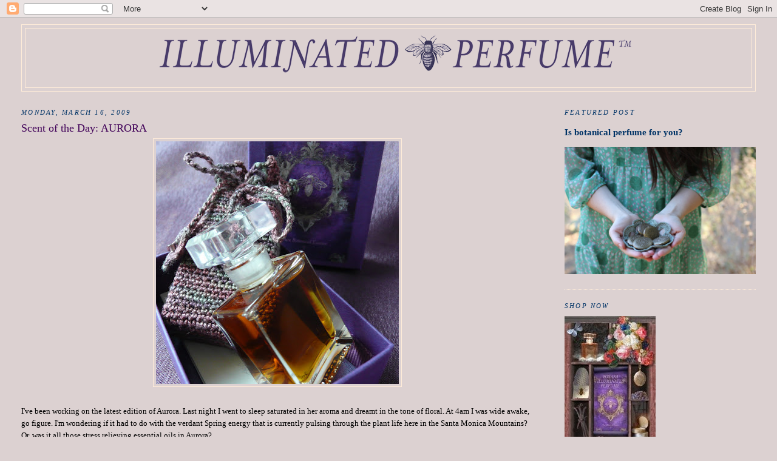

--- FILE ---
content_type: text/html; charset=UTF-8
request_url: https://journal.illuminatedperfume.com/2009/03/scent-of-day-aurora.html
body_size: 10188
content:
<!DOCTYPE html>
<html dir='ltr'>
<head>
<link href='https://www.blogger.com/static/v1/widgets/2944754296-widget_css_bundle.css' rel='stylesheet' type='text/css'/>
<meta content='text/html; charset=UTF-8' http-equiv='Content-Type'/>
<meta content='blogger' name='generator'/>
<link href='https://journal.illuminatedperfume.com/favicon.ico' rel='icon' type='image/x-icon'/>
<link href='https://journal.illuminatedperfume.com/2009/03/scent-of-day-aurora.html' rel='canonical'/>
<link rel="alternate" type="application/atom+xml" title="Illuminated Perfume - Atom" href="https://journal.illuminatedperfume.com/feeds/posts/default" />
<link rel="alternate" type="application/rss+xml" title="Illuminated Perfume - RSS" href="https://journal.illuminatedperfume.com/feeds/posts/default?alt=rss" />
<link rel="service.post" type="application/atom+xml" title="Illuminated Perfume - Atom" href="https://www.blogger.com/feeds/220599765887146751/posts/default" />

<link rel="alternate" type="application/atom+xml" title="Illuminated Perfume - Atom" href="https://journal.illuminatedperfume.com/feeds/4402979071918270731/comments/default" />
<!--Can't find substitution for tag [blog.ieCssRetrofitLinks]-->
<link href='https://blogger.googleusercontent.com/img/b/R29vZ2xl/AVvXsEhoCYZKiiP45_zWdZi57HWkaiTpAFh107nzvIkWL45R7S_OyjTIBc_UEh5lKlNB1QCZtepDKjCN8p8ZQf_HSMnrvvXi5ic72gm6T-zy5A3vlUpnQjPQGOmWgirjnXD41I_9hc5mgbPeTqqN/s400/AuroraPerfumeSQ1.jpg' rel='image_src'/>
<meta content='https://journal.illuminatedperfume.com/2009/03/scent-of-day-aurora.html' property='og:url'/>
<meta content='Scent of the Day: AURORA' property='og:title'/>
<meta content='I&#39;ve been working on the latest edition of Aurora. Last night I went to sleep saturated in her aroma and dreamt in the tone of floral. At 4a...' property='og:description'/>
<meta content='https://blogger.googleusercontent.com/img/b/R29vZ2xl/AVvXsEhoCYZKiiP45_zWdZi57HWkaiTpAFh107nzvIkWL45R7S_OyjTIBc_UEh5lKlNB1QCZtepDKjCN8p8ZQf_HSMnrvvXi5ic72gm6T-zy5A3vlUpnQjPQGOmWgirjnXD41I_9hc5mgbPeTqqN/w1200-h630-p-k-no-nu/AuroraPerfumeSQ1.jpg' property='og:image'/>
<title>Illuminated Perfume: Scent of the Day: AURORA</title>
<style id='page-skin-1' type='text/css'><!--
/*
-----------------------------------------------
Blogger Template Style
Name:     Minima Stretch
Date:     26 Feb 2004
----------------------------------------------- */
/* Use this with templates/template-twocol.html */
body {
background:#dcd1d1;
margin:0;
color:#000000;
font:x-small Georgia Serif;
font-size/* */:/**/small;
font-size: /**/small;
text-align: center;
}
a:link {
color:#003366;
text-decoration:none;
}
a:visited {
color:#400058;
text-decoration:none;
}
a:hover {
color:#400058;
text-decoration:underline;
}
a img {
border-width:0;
}
/* Header
-----------------------------------------------
*/
#header-wrapper {
margin:0 2% 10px;
border:1px solid #ffecd9;
}
#header {
margin: 5px;
border: 1px solid #ffecd9;
text-align: center;
color:#341473;
}
#header-inner {
background-position: center;
margin-left: auto;
margin-right: auto;
}
#header h1 {
margin:5px 5px 0;
padding:15px 20px .25em;
line-height:1.2em;
text-transform:uppercase;
letter-spacing:.2em;
font: normal normal 200% Georgia, Serif;
}
#header a {
color:#341473;
text-decoration:none;
}
#header a:hover {
color:#341473;
}
#header .description {
margin:0 5px 5px;
padding:0 20px 15px;
text-transform:uppercase;
letter-spacing:.2em;
line-height: 1.4em;
font: italic normal 78% Georgia, Times, serif;
color: #341473;
}
#header img {
margin-left: auto;
margin-right: auto;
}
/* Outer-Wrapper
----------------------------------------------- */
#outer-wrapper {
margin:0;
padding:10px;
text-align:left;
font: normal normal 100% Georgia, Times, serif;
}
#main-wrapper {
margin-left: 2%;
width: 67%;
float: left;
display: inline;       /* fix for doubling margin in IE */
word-wrap: break-word; /* fix for long text breaking sidebar float in IE */
overflow: hidden;      /* fix for long non-text content breaking IE sidebar float */
}
#sidebar-wrapper {
margin-right: 2%;
width: 25%;
float: right;
display: inline;       /* fix for doubling margin in IE */
word-wrap: break-word; /* fix for long text breaking sidebar float in IE */
overflow: hidden;      /* fix for long non-text content breaking IE sidebar float */
}
/* Headings
----------------------------------------------- */
h2 {
margin:1.5em 0 .75em;
font:italic normal 86% Georgia, Times, serif;
line-height: 1.4em;
text-transform:uppercase;
letter-spacing:.2em;
color:#003366;
}
/* Posts
-----------------------------------------------
*/
h2.date-header {
margin:1.5em 0 .5em;
}
.post {
margin:.5em 0 1.5em;
border-bottom:1px dotted #ffecd9;
padding-bottom:1.5em;
}
.post h3 {
margin:.25em 0 0;
padding:0 0 4px;
font-size:140%;
font-weight:normal;
line-height:1.4em;
color:#400058;
}
.post h3 a, .post h3 a:visited, .post h3 strong {
display:block;
text-decoration:none;
color:#400058;
font-weight:normal;
}
.post h3 strong, .post h3 a:hover {
color:#000000;
}
.post-body {
margin:0 0 .75em;
line-height:1.6em;
}
.post-body blockquote {
line-height:1.3em;
}
.post-footer {
margin: .75em 0;
color:#003366;
text-transform:uppercase;
letter-spacing:.1em;
font: normal normal 78% Georgia, Times, serif;
line-height: 1.4em;
}
.comment-link {
margin-left:.6em;
}
.post img, table.tr-caption-container {
padding:4px;
border:1px solid #ffecd9;
}
.tr-caption-container img {
border: none;
padding: 0;
}
.post blockquote {
margin:1em 20px;
}
.post blockquote p {
margin:.75em 0;
}
/* Comments
----------------------------------------------- */
#comments h4 {
margin:1em 0;
font-weight: bold;
line-height: 1.4em;
text-transform:uppercase;
letter-spacing:.2em;
color: #003366;
}
#comments-block {
margin:1em 0 1.5em;
line-height:1.6em;
}
#comments-block .comment-author {
margin:.5em 0;
}
#comments-block .comment-body {
margin:.25em 0 0;
}
#comments-block .comment-footer {
margin:-.25em 0 2em;
line-height: 1.4em;
text-transform:uppercase;
letter-spacing:.1em;
}
#comments-block .comment-body p {
margin:0 0 .75em;
}
.deleted-comment {
font-style:italic;
color:gray;
}
.feed-links {
clear: both;
line-height: 2.5em;
}
#blog-pager-newer-link {
float: left;
}
#blog-pager-older-link {
float: right;
}
#blog-pager {
text-align: center;
}
/* Sidebar Content
----------------------------------------------- */
.sidebar {
color: #215670;
line-height: 1.5em;
}
.sidebar ul {
list-style:none;
margin:0 0 0;
padding:0 0 0;
}
.sidebar li {
margin:0;
padding-top:0;
padding-right:0;
padding-bottom:.25em;
padding-left:15px;
text-indent:-15px;
line-height:1.5em;
}
.sidebar .widget, .main .widget {
border-bottom:1px dotted #ffecd9;
margin:0 0 1.5em;
padding:0 0 1.5em;
}
.main .Blog {
border-bottom-width: 0;
}
/* Profile
----------------------------------------------- */
.profile-img {
float: left;
margin-top: 0;
margin-right: 5px;
margin-bottom: 5px;
margin-left: 0;
padding: 4px;
border: 1px solid #ffecd9;
}
.profile-data {
margin:0;
text-transform:uppercase;
letter-spacing:.1em;
font: normal normal 78% Georgia, Times, serif;
color: #003366;
font-weight: bold;
line-height: 1.6em;
}
.profile-datablock {
margin:.5em 0 .5em;
}
.profile-textblock {
margin: 0.5em 0;
line-height: 1.6em;
}
.profile-link {
font: normal normal 78% Georgia, Times, serif;
text-transform: uppercase;
letter-spacing: .1em;
}
/* Footer
----------------------------------------------- */
#footer {
width:660px;
clear:both;
margin:0 auto;
padding-top:15px;
line-height: 1.6em;
text-transform:uppercase;
letter-spacing:.1em;
text-align: center;
}

--></style>
<link href='https://www.blogger.com/dyn-css/authorization.css?targetBlogID=220599765887146751&amp;zx=56f2b8e9-9bcc-46ff-8f5b-148b27efc411' media='none' onload='if(media!=&#39;all&#39;)media=&#39;all&#39;' rel='stylesheet'/><noscript><link href='https://www.blogger.com/dyn-css/authorization.css?targetBlogID=220599765887146751&amp;zx=56f2b8e9-9bcc-46ff-8f5b-148b27efc411' rel='stylesheet'/></noscript>
<meta name='google-adsense-platform-account' content='ca-host-pub-1556223355139109'/>
<meta name='google-adsense-platform-domain' content='blogspot.com'/>

</head>
<body>
<div class='navbar section' id='navbar'><div class='widget Navbar' data-version='1' id='Navbar1'><script type="text/javascript">
    function setAttributeOnload(object, attribute, val) {
      if(window.addEventListener) {
        window.addEventListener('load',
          function(){ object[attribute] = val; }, false);
      } else {
        window.attachEvent('onload', function(){ object[attribute] = val; });
      }
    }
  </script>
<div id="navbar-iframe-container"></div>
<script type="text/javascript" src="https://apis.google.com/js/platform.js"></script>
<script type="text/javascript">
      gapi.load("gapi.iframes:gapi.iframes.style.bubble", function() {
        if (gapi.iframes && gapi.iframes.getContext) {
          gapi.iframes.getContext().openChild({
              url: 'https://www.blogger.com/navbar/220599765887146751?po\x3d4402979071918270731\x26origin\x3dhttps://journal.illuminatedperfume.com',
              where: document.getElementById("navbar-iframe-container"),
              id: "navbar-iframe"
          });
        }
      });
    </script><script type="text/javascript">
(function() {
var script = document.createElement('script');
script.type = 'text/javascript';
script.src = '//pagead2.googlesyndication.com/pagead/js/google_top_exp.js';
var head = document.getElementsByTagName('head')[0];
if (head) {
head.appendChild(script);
}})();
</script>
</div></div>
<div id='outer-wrapper'><div id='wrap2'>
<!-- skip links for text browsers -->
<span id='skiplinks' style='display:none;'>
<a href='#main'>skip to main </a> |
      <a href='#sidebar'>skip to sidebar</a>
</span>
<div id='header-wrapper'>
<div class='header section' id='header'><div class='widget Header' data-version='1' id='Header1'>
<div id='header-inner'>
<a href='https://journal.illuminatedperfume.com/' style='display: block'>
<img alt='Illuminated Perfume' height='97px; ' id='Header1_headerimg' src='https://blogger.googleusercontent.com/img/b/R29vZ2xl/AVvXsEhvWkpSF80WQW0mVvrrqBg6xW-b0sbkC2zVFYk-0i_gLwgxCR6niRJCCi6W0GTXb_tl092-ibvcH_g-F9rrUfjU_Bg7-j0hFDCIQ_pqMlMhjqwizFfmLPaRgsv5qdDN-xGbn66v3lPGPEqP/s1600/IP_Horz_800.png' style='display: block' width='800px; '/>
</a>
</div>
</div></div>
</div>
<div id='content-wrapper'>
<div id='crosscol-wrapper' style='text-align:center'>
<div class='crosscol no-items section' id='crosscol'></div>
</div>
<div id='main-wrapper'>
<div class='main section' id='main'><div class='widget Blog' data-version='1' id='Blog1'>
<div class='blog-posts hfeed'>

          <div class="date-outer">
        
<h2 class='date-header'><span>Monday, March 16, 2009</span></h2>

          <div class="date-posts">
        
<div class='post-outer'>
<div class='post hentry uncustomized-post-template' itemprop='blogPost' itemscope='itemscope' itemtype='http://schema.org/BlogPosting'>
<meta content='https://blogger.googleusercontent.com/img/b/R29vZ2xl/AVvXsEhoCYZKiiP45_zWdZi57HWkaiTpAFh107nzvIkWL45R7S_OyjTIBc_UEh5lKlNB1QCZtepDKjCN8p8ZQf_HSMnrvvXi5ic72gm6T-zy5A3vlUpnQjPQGOmWgirjnXD41I_9hc5mgbPeTqqN/s400/AuroraPerfumeSQ1.jpg' itemprop='image_url'/>
<meta content='220599765887146751' itemprop='blogId'/>
<meta content='4402979071918270731' itemprop='postId'/>
<a name='4402979071918270731'></a>
<h3 class='post-title entry-title' itemprop='name'>
Scent of the Day: AURORA
</h3>
<div class='post-header'>
<div class='post-header-line-1'></div>
</div>
<div class='post-body entry-content' id='post-body-4402979071918270731' itemprop='description articleBody'>
<a href="https://blogger.googleusercontent.com/img/b/R29vZ2xl/AVvXsEhoCYZKiiP45_zWdZi57HWkaiTpAFh107nzvIkWL45R7S_OyjTIBc_UEh5lKlNB1QCZtepDKjCN8p8ZQf_HSMnrvvXi5ic72gm6T-zy5A3vlUpnQjPQGOmWgirjnXD41I_9hc5mgbPeTqqN/s1600-h/AuroraPerfumeSQ1.jpg" onblur="try {parent.deselectBloggerImageGracefully();} catch(e) {}"><img alt="" border="0" id="BLOGGER_PHOTO_ID_5313808326714661058" src="https://blogger.googleusercontent.com/img/b/R29vZ2xl/AVvXsEhoCYZKiiP45_zWdZi57HWkaiTpAFh107nzvIkWL45R7S_OyjTIBc_UEh5lKlNB1QCZtepDKjCN8p8ZQf_HSMnrvvXi5ic72gm6T-zy5A3vlUpnQjPQGOmWgirjnXD41I_9hc5mgbPeTqqN/s400/AuroraPerfumeSQ1.jpg" style="margin: 0px auto 10px; display: block; text-align: center; cursor: pointer; width: 400px; height: 400px;" /></a><br />I've been working on the latest edition of Aurora. Last night I went to sleep saturated in her aroma and dreamt in the tone of floral. At 4am I was wide awake, go figure. I'm wondering if it had to do with the verdant Spring energy that is currently pulsing through the plant life here in the Santa Monica Mountains? Or, was it all those stress relieving essential oils in Aurora?<br /><br />Today's agenda is full and includes, but, not limited to:<br /><ul><li>A blog post about Coraline</li><li>Bottling, filling orders and a trip to the Post Office</li><li>Working on a few articles</li><li>Working on <a href="http://journal.illuminatedperfume.com/2008/12/watch-for-greenwitch.html">GreenWitch</a>, the <a href="http://journal.illuminatedperfume.com/search?q=Tales+of+Two+Cities">Buenos Aires inspired perfume</a> and the liquid of <a href="http://journal.illuminatedperfume.com/2009/01/cimbalom.html">Cimbalom</a></li></ul>Wishing you all a very verdant day!<br /><br />Read more about <a href="http://journal.illuminatedperfume.com/2009/01/aurora.html">Aurora at this link.</a>
<div style='clear: both;'></div>
</div>
<div class='post-footer'>
<div class='post-footer-line post-footer-line-1'>
<span class='post-author vcard'>
Posted by
<span class='fn' itemprop='author' itemscope='itemscope' itemtype='http://schema.org/Person'>
<meta content='https://www.blogger.com/profile/11774665887359640600' itemprop='url'/>
<a class='g-profile' href='https://www.blogger.com/profile/11774665887359640600' rel='author' title='author profile'>
<span itemprop='name'>Illuminated Perfume</span>
</a>
</span>
</span>
<span class='post-timestamp'>
at
<meta content='https://journal.illuminatedperfume.com/2009/03/scent-of-day-aurora.html' itemprop='url'/>
<a class='timestamp-link' href='https://journal.illuminatedperfume.com/2009/03/scent-of-day-aurora.html' rel='bookmark' title='permanent link'><abbr class='published' itemprop='datePublished' title='2009-03-16T07:53:00-07:00'>7:53&#8239;AM</abbr></a>
</span>
<span class='post-comment-link'>
</span>
<span class='post-icons'>
<span class='item-action'>
<a href='https://www.blogger.com/email-post/220599765887146751/4402979071918270731' title='Email Post'>
<img alt='' class='icon-action' height='13' src='https://resources.blogblog.com/img/icon18_email.gif' width='18'/>
</a>
</span>
<span class='item-control blog-admin pid-149329827'>
<a href='https://www.blogger.com/post-edit.g?blogID=220599765887146751&postID=4402979071918270731&from=pencil' title='Edit Post'>
<img alt='' class='icon-action' height='18' src='https://resources.blogblog.com/img/icon18_edit_allbkg.gif' width='18'/>
</a>
</span>
</span>
<div class='post-share-buttons goog-inline-block'>
</div>
</div>
<div class='post-footer-line post-footer-line-2'>
<span class='post-labels'>
Labels:
<a href='https://journal.illuminatedperfume.com/search/label/Aurora' rel='tag'>Aurora</a>,
<a href='https://journal.illuminatedperfume.com/search/label/Scent%20of%20the%20Day' rel='tag'>Scent of the Day</a>
</span>
</div>
<div class='post-footer-line post-footer-line-3'>
<span class='post-location'>
</span>
</div>
</div>
</div>
<div class='comments' id='comments'>
<a name='comments'></a>
<h4>2 comments:</h4>
<div id='Blog1_comments-block-wrapper'>
<dl class='avatar-comment-indent' id='comments-block'>
<dt class='comment-author ' id='c435334349519595131'>
<a name='c435334349519595131'></a>
<div class="avatar-image-container avatar-stock"><span dir="ltr"><img src="//resources.blogblog.com/img/blank.gif" width="35" height="35" alt="" title="Anonymous">

</span></div>
Anonymous
said...
</dt>
<dd class='comment-body' id='Blog1_cmt-435334349519595131'>
<p>
Sound beautiful, plus the picture is gorgeous!!
</p>
</dd>
<dd class='comment-footer'>
<span class='comment-timestamp'>
<a href='https://journal.illuminatedperfume.com/2009/03/scent-of-day-aurora.html?showComment=1237237200000#c435334349519595131' title='comment permalink'>
March 16, 2009 at 2:00&#8239;PM
</a>
<span class='item-control blog-admin pid-1864431790'>
<a class='comment-delete' href='https://www.blogger.com/comment/delete/220599765887146751/435334349519595131' title='Delete Comment'>
<img src='https://resources.blogblog.com/img/icon_delete13.gif'/>
</a>
</span>
</span>
</dd>
<dt class='comment-author blog-author' id='c7951945933240237215'>
<a name='c7951945933240237215'></a>
<div class="avatar-image-container avatar-stock"><span dir="ltr"><a href="https://www.blogger.com/profile/11774665887359640600" target="" rel="nofollow" onclick="" class="avatar-hovercard" id="av-7951945933240237215-11774665887359640600"><img src="//www.blogger.com/img/blogger_logo_round_35.png" width="35" height="35" alt="" title="Illuminated Perfume">

</a></span></div>
<a href='https://www.blogger.com/profile/11774665887359640600' rel='nofollow'>Illuminated Perfume</a>
said...
</dt>
<dd class='comment-body' id='Blog1_cmt-7951945933240237215'>
<p>
Thank you PixieSoap...and welcome to my blog.
</p>
</dd>
<dd class='comment-footer'>
<span class='comment-timestamp'>
<a href='https://journal.illuminatedperfume.com/2009/03/scent-of-day-aurora.html?showComment=1237237920000#c7951945933240237215' title='comment permalink'>
March 16, 2009 at 2:12&#8239;PM
</a>
<span class='item-control blog-admin pid-149329827'>
<a class='comment-delete' href='https://www.blogger.com/comment/delete/220599765887146751/7951945933240237215' title='Delete Comment'>
<img src='https://resources.blogblog.com/img/icon_delete13.gif'/>
</a>
</span>
</span>
</dd>
</dl>
</div>
<p class='comment-footer'>
<a href='https://www.blogger.com/comment/fullpage/post/220599765887146751/4402979071918270731' onclick='javascript:window.open(this.href, "bloggerPopup", "toolbar=0,location=0,statusbar=1,menubar=0,scrollbars=yes,width=640,height=500"); return false;'>Post a Comment</a>
</p>
</div>
</div>

        </div></div>
      
</div>
<div class='blog-pager' id='blog-pager'>
<span id='blog-pager-newer-link'>
<a class='blog-pager-newer-link' href='https://journal.illuminatedperfume.com/2009/03/koumpouno-phobia.html' id='Blog1_blog-pager-newer-link' title='Newer Post'>Newer Post</a>
</span>
<span id='blog-pager-older-link'>
<a class='blog-pager-older-link' href='https://journal.illuminatedperfume.com/2009/03/scent-of-day-mars.html' id='Blog1_blog-pager-older-link' title='Older Post'>Older Post</a>
</span>
<a class='home-link' href='https://journal.illuminatedperfume.com/'>Home</a>
</div>
<div class='clear'></div>
<div class='post-feeds'>
<div class='feed-links'>
Subscribe to:
<a class='feed-link' href='https://journal.illuminatedperfume.com/feeds/4402979071918270731/comments/default' target='_blank' type='application/atom+xml'>Post Comments (Atom)</a>
</div>
</div>
</div></div>
</div>
<div id='sidebar-wrapper'>
<div class='sidebar section' id='sidebar'><div class='widget FeaturedPost' data-version='1' id='FeaturedPost1'>
<h2 class='title'>Featured Post</h2>
<div class='post-summary'>
<h3><a href='https://journal.illuminatedperfume.com/2013/09/is-botanical-perfume-for-you.html'>Is botanical perfume for you?</a></h3>
<img class='image' src='https://blogger.googleusercontent.com/img/b/R29vZ2xl/AVvXsEhUnQ6W2EFmPQD4mFcbl4noOSIOjrCSpax7eqG3NHQEN2D2NbrBVI1-rhcEhbeCt1pTyx6S3EqOmOd0uyou2z0b2q1JK2f3QogUwHNt2UKMYkyuPLyCtrZlnds2s-kigXg5I6irYoJ_b_o/s640/il_fullxfull.412390950_ij6c.jpg'/>
</div>
<style type='text/css'>
    .image {
      width: 100%;
    }
  </style>
<div class='clear'></div>
</div><div class='widget Image' data-version='1' id='Image36'>
<h2>SHOP NOW</h2>
<div class='widget-content'>
<a href='http://illuminatedperfume.com/'>
<img alt='SHOP NOW' height='376' id='Image36_img' src='https://blogger.googleusercontent.com/img/b/R29vZ2xl/AVvXsEi_X5LR-aP-LYbBEEes1f1avQVO9ZU-77BnMUfQlP0Lp-48MihGtWrXO1yWFIDVeQIEYLms04Xi27RenPQ3ynkA9jhjKambfFRiYLq21h_d72zvveBEFhuBGoyRLQwHzDdXGHHejqO1PE8/s1600/Rox_bannerfsmall_t.jpg' width='150'/>
</a>
<br/>
</div>
<div class='clear'></div>
</div><div class='widget Image' data-version='1' id='Image34'>
<h2>The Who, What, Where</h2>
<div class='widget-content'>
<a href='https://www.youtube.com/watch?v=XSbsf0fZCBs'>
<img alt='The Who, What, Where' height='195' id='Image34_img' src='https://blogger.googleusercontent.com/img/b/R29vZ2xl/AVvXsEht19KIo32LSWPHi4IRpCD8lU7p8PiOCVDFkwit0w7-NSude_WqEhiJysGixVh67iU74hfQwJOoENJQM4fUUEzaSz1PTs7bLQfL03EMBWYg3c3v3ZvRDe6-q1M0wVx7NOVjUpGnUxRb3vc/s195/IMG5588-XL.jpg' width='130'/>
</a>
<br/>
<span class='caption'>of Illuminated Perfume</span>
</div>
<div class='clear'></div>
</div><div class='widget BlogArchive' data-version='1' id='BlogArchive1'>
<h2>Blog Archive</h2>
<div class='widget-content'>
<div id='ArchiveList'>
<div id='BlogArchive1_ArchiveList'>
<select id='BlogArchive1_ArchiveMenu'>
<option value=''>Blog Archive</option>
<option value='https://journal.illuminatedperfume.com/2022/08/'>August 2022 (1)</option>
<option value='https://journal.illuminatedperfume.com/2022/06/'>June 2022 (1)</option>
<option value='https://journal.illuminatedperfume.com/2022/05/'>May 2022 (2)</option>
<option value='https://journal.illuminatedperfume.com/2022/04/'>April 2022 (1)</option>
<option value='https://journal.illuminatedperfume.com/2022/03/'>March 2022 (1)</option>
<option value='https://journal.illuminatedperfume.com/2022/02/'>February 2022 (1)</option>
<option value='https://journal.illuminatedperfume.com/2022/01/'>January 2022 (2)</option>
<option value='https://journal.illuminatedperfume.com/2021/11/'>November 2021 (1)</option>
<option value='https://journal.illuminatedperfume.com/2021/10/'>October 2021 (1)</option>
<option value='https://journal.illuminatedperfume.com/2021/09/'>September 2021 (1)</option>
<option value='https://journal.illuminatedperfume.com/2021/05/'>May 2021 (1)</option>
<option value='https://journal.illuminatedperfume.com/2021/01/'>January 2021 (2)</option>
<option value='https://journal.illuminatedperfume.com/2020/10/'>October 2020 (3)</option>
<option value='https://journal.illuminatedperfume.com/2020/08/'>August 2020 (3)</option>
<option value='https://journal.illuminatedperfume.com/2020/07/'>July 2020 (2)</option>
<option value='https://journal.illuminatedperfume.com/2020/06/'>June 2020 (3)</option>
<option value='https://journal.illuminatedperfume.com/2020/05/'>May 2020 (3)</option>
<option value='https://journal.illuminatedperfume.com/2020/04/'>April 2020 (8)</option>
<option value='https://journal.illuminatedperfume.com/2020/03/'>March 2020 (3)</option>
<option value='https://journal.illuminatedperfume.com/2020/02/'>February 2020 (1)</option>
<option value='https://journal.illuminatedperfume.com/2020/01/'>January 2020 (1)</option>
<option value='https://journal.illuminatedperfume.com/2019/12/'>December 2019 (6)</option>
<option value='https://journal.illuminatedperfume.com/2019/11/'>November 2019 (3)</option>
<option value='https://journal.illuminatedperfume.com/2019/10/'>October 2019 (4)</option>
<option value='https://journal.illuminatedperfume.com/2019/09/'>September 2019 (6)</option>
<option value='https://journal.illuminatedperfume.com/2019/08/'>August 2019 (3)</option>
<option value='https://journal.illuminatedperfume.com/2019/07/'>July 2019 (2)</option>
<option value='https://journal.illuminatedperfume.com/2019/06/'>June 2019 (3)</option>
<option value='https://journal.illuminatedperfume.com/2019/05/'>May 2019 (2)</option>
<option value='https://journal.illuminatedperfume.com/2019/04/'>April 2019 (3)</option>
<option value='https://journal.illuminatedperfume.com/2019/03/'>March 2019 (1)</option>
<option value='https://journal.illuminatedperfume.com/2019/02/'>February 2019 (1)</option>
<option value='https://journal.illuminatedperfume.com/2019/01/'>January 2019 (1)</option>
<option value='https://journal.illuminatedperfume.com/2018/12/'>December 2018 (2)</option>
<option value='https://journal.illuminatedperfume.com/2018/11/'>November 2018 (1)</option>
<option value='https://journal.illuminatedperfume.com/2018/10/'>October 2018 (6)</option>
<option value='https://journal.illuminatedperfume.com/2018/09/'>September 2018 (3)</option>
<option value='https://journal.illuminatedperfume.com/2018/08/'>August 2018 (1)</option>
<option value='https://journal.illuminatedperfume.com/2018/07/'>July 2018 (2)</option>
<option value='https://journal.illuminatedperfume.com/2018/06/'>June 2018 (1)</option>
<option value='https://journal.illuminatedperfume.com/2018/05/'>May 2018 (2)</option>
<option value='https://journal.illuminatedperfume.com/2018/04/'>April 2018 (2)</option>
<option value='https://journal.illuminatedperfume.com/2018/03/'>March 2018 (5)</option>
<option value='https://journal.illuminatedperfume.com/2018/02/'>February 2018 (3)</option>
<option value='https://journal.illuminatedperfume.com/2018/01/'>January 2018 (2)</option>
<option value='https://journal.illuminatedperfume.com/2017/12/'>December 2017 (2)</option>
<option value='https://journal.illuminatedperfume.com/2017/11/'>November 2017 (5)</option>
<option value='https://journal.illuminatedperfume.com/2017/10/'>October 2017 (5)</option>
<option value='https://journal.illuminatedperfume.com/2017/09/'>September 2017 (2)</option>
<option value='https://journal.illuminatedperfume.com/2017/07/'>July 2017 (3)</option>
<option value='https://journal.illuminatedperfume.com/2017/06/'>June 2017 (1)</option>
<option value='https://journal.illuminatedperfume.com/2017/05/'>May 2017 (3)</option>
<option value='https://journal.illuminatedperfume.com/2017/04/'>April 2017 (6)</option>
<option value='https://journal.illuminatedperfume.com/2017/03/'>March 2017 (8)</option>
<option value='https://journal.illuminatedperfume.com/2017/02/'>February 2017 (10)</option>
<option value='https://journal.illuminatedperfume.com/2017/01/'>January 2017 (1)</option>
<option value='https://journal.illuminatedperfume.com/2016/12/'>December 2016 (7)</option>
<option value='https://journal.illuminatedperfume.com/2016/11/'>November 2016 (7)</option>
<option value='https://journal.illuminatedperfume.com/2016/10/'>October 2016 (2)</option>
<option value='https://journal.illuminatedperfume.com/2016/09/'>September 2016 (6)</option>
<option value='https://journal.illuminatedperfume.com/2016/08/'>August 2016 (2)</option>
<option value='https://journal.illuminatedperfume.com/2016/07/'>July 2016 (2)</option>
<option value='https://journal.illuminatedperfume.com/2016/06/'>June 2016 (7)</option>
<option value='https://journal.illuminatedperfume.com/2016/05/'>May 2016 (2)</option>
<option value='https://journal.illuminatedperfume.com/2016/04/'>April 2016 (2)</option>
<option value='https://journal.illuminatedperfume.com/2016/03/'>March 2016 (3)</option>
<option value='https://journal.illuminatedperfume.com/2016/02/'>February 2016 (2)</option>
<option value='https://journal.illuminatedperfume.com/2016/01/'>January 2016 (11)</option>
<option value='https://journal.illuminatedperfume.com/2015/12/'>December 2015 (5)</option>
<option value='https://journal.illuminatedperfume.com/2015/11/'>November 2015 (12)</option>
<option value='https://journal.illuminatedperfume.com/2015/10/'>October 2015 (4)</option>
<option value='https://journal.illuminatedperfume.com/2015/09/'>September 2015 (8)</option>
<option value='https://journal.illuminatedperfume.com/2015/08/'>August 2015 (6)</option>
<option value='https://journal.illuminatedperfume.com/2015/07/'>July 2015 (7)</option>
<option value='https://journal.illuminatedperfume.com/2015/06/'>June 2015 (9)</option>
<option value='https://journal.illuminatedperfume.com/2015/05/'>May 2015 (8)</option>
<option value='https://journal.illuminatedperfume.com/2015/04/'>April 2015 (7)</option>
<option value='https://journal.illuminatedperfume.com/2015/03/'>March 2015 (13)</option>
<option value='https://journal.illuminatedperfume.com/2015/02/'>February 2015 (7)</option>
<option value='https://journal.illuminatedperfume.com/2015/01/'>January 2015 (7)</option>
<option value='https://journal.illuminatedperfume.com/2014/12/'>December 2014 (5)</option>
<option value='https://journal.illuminatedperfume.com/2014/11/'>November 2014 (3)</option>
<option value='https://journal.illuminatedperfume.com/2014/10/'>October 2014 (8)</option>
<option value='https://journal.illuminatedperfume.com/2014/09/'>September 2014 (9)</option>
<option value='https://journal.illuminatedperfume.com/2014/08/'>August 2014 (9)</option>
<option value='https://journal.illuminatedperfume.com/2014/07/'>July 2014 (5)</option>
<option value='https://journal.illuminatedperfume.com/2014/06/'>June 2014 (9)</option>
<option value='https://journal.illuminatedperfume.com/2014/05/'>May 2014 (7)</option>
<option value='https://journal.illuminatedperfume.com/2014/04/'>April 2014 (13)</option>
<option value='https://journal.illuminatedperfume.com/2014/03/'>March 2014 (13)</option>
<option value='https://journal.illuminatedperfume.com/2014/02/'>February 2014 (13)</option>
<option value='https://journal.illuminatedperfume.com/2014/01/'>January 2014 (11)</option>
<option value='https://journal.illuminatedperfume.com/2013/12/'>December 2013 (10)</option>
<option value='https://journal.illuminatedperfume.com/2013/11/'>November 2013 (5)</option>
<option value='https://journal.illuminatedperfume.com/2013/10/'>October 2013 (13)</option>
<option value='https://journal.illuminatedperfume.com/2013/09/'>September 2013 (8)</option>
<option value='https://journal.illuminatedperfume.com/2013/08/'>August 2013 (10)</option>
<option value='https://journal.illuminatedperfume.com/2013/07/'>July 2013 (10)</option>
<option value='https://journal.illuminatedperfume.com/2013/06/'>June 2013 (11)</option>
<option value='https://journal.illuminatedperfume.com/2013/05/'>May 2013 (7)</option>
<option value='https://journal.illuminatedperfume.com/2013/04/'>April 2013 (8)</option>
<option value='https://journal.illuminatedperfume.com/2013/03/'>March 2013 (7)</option>
<option value='https://journal.illuminatedperfume.com/2013/02/'>February 2013 (11)</option>
<option value='https://journal.illuminatedperfume.com/2013/01/'>January 2013 (11)</option>
<option value='https://journal.illuminatedperfume.com/2012/12/'>December 2012 (9)</option>
<option value='https://journal.illuminatedperfume.com/2012/11/'>November 2012 (7)</option>
<option value='https://journal.illuminatedperfume.com/2012/10/'>October 2012 (13)</option>
<option value='https://journal.illuminatedperfume.com/2012/09/'>September 2012 (10)</option>
<option value='https://journal.illuminatedperfume.com/2012/08/'>August 2012 (11)</option>
<option value='https://journal.illuminatedperfume.com/2012/07/'>July 2012 (9)</option>
<option value='https://journal.illuminatedperfume.com/2012/06/'>June 2012 (7)</option>
<option value='https://journal.illuminatedperfume.com/2012/05/'>May 2012 (14)</option>
<option value='https://journal.illuminatedperfume.com/2012/04/'>April 2012 (6)</option>
<option value='https://journal.illuminatedperfume.com/2012/03/'>March 2012 (11)</option>
<option value='https://journal.illuminatedperfume.com/2012/02/'>February 2012 (14)</option>
<option value='https://journal.illuminatedperfume.com/2012/01/'>January 2012 (16)</option>
<option value='https://journal.illuminatedperfume.com/2011/12/'>December 2011 (9)</option>
<option value='https://journal.illuminatedperfume.com/2011/11/'>November 2011 (10)</option>
<option value='https://journal.illuminatedperfume.com/2011/10/'>October 2011 (12)</option>
<option value='https://journal.illuminatedperfume.com/2011/09/'>September 2011 (11)</option>
<option value='https://journal.illuminatedperfume.com/2011/08/'>August 2011 (10)</option>
<option value='https://journal.illuminatedperfume.com/2011/07/'>July 2011 (11)</option>
<option value='https://journal.illuminatedperfume.com/2011/06/'>June 2011 (12)</option>
<option value='https://journal.illuminatedperfume.com/2011/05/'>May 2011 (10)</option>
<option value='https://journal.illuminatedperfume.com/2011/04/'>April 2011 (11)</option>
<option value='https://journal.illuminatedperfume.com/2011/03/'>March 2011 (14)</option>
<option value='https://journal.illuminatedperfume.com/2011/02/'>February 2011 (12)</option>
<option value='https://journal.illuminatedperfume.com/2011/01/'>January 2011 (9)</option>
<option value='https://journal.illuminatedperfume.com/2010/12/'>December 2010 (12)</option>
<option value='https://journal.illuminatedperfume.com/2010/11/'>November 2010 (12)</option>
<option value='https://journal.illuminatedperfume.com/2010/10/'>October 2010 (6)</option>
<option value='https://journal.illuminatedperfume.com/2010/09/'>September 2010 (16)</option>
<option value='https://journal.illuminatedperfume.com/2010/08/'>August 2010 (14)</option>
<option value='https://journal.illuminatedperfume.com/2010/07/'>July 2010 (19)</option>
<option value='https://journal.illuminatedperfume.com/2010/06/'>June 2010 (17)</option>
<option value='https://journal.illuminatedperfume.com/2010/05/'>May 2010 (38)</option>
<option value='https://journal.illuminatedperfume.com/2010/04/'>April 2010 (26)</option>
<option value='https://journal.illuminatedperfume.com/2010/03/'>March 2010 (16)</option>
<option value='https://journal.illuminatedperfume.com/2010/02/'>February 2010 (14)</option>
<option value='https://journal.illuminatedperfume.com/2010/01/'>January 2010 (26)</option>
<option value='https://journal.illuminatedperfume.com/2009/12/'>December 2009 (33)</option>
<option value='https://journal.illuminatedperfume.com/2009/11/'>November 2009 (16)</option>
<option value='https://journal.illuminatedperfume.com/2009/10/'>October 2009 (17)</option>
<option value='https://journal.illuminatedperfume.com/2009/09/'>September 2009 (15)</option>
<option value='https://journal.illuminatedperfume.com/2009/08/'>August 2009 (18)</option>
<option value='https://journal.illuminatedperfume.com/2009/07/'>July 2009 (13)</option>
<option value='https://journal.illuminatedperfume.com/2009/06/'>June 2009 (15)</option>
<option value='https://journal.illuminatedperfume.com/2009/05/'>May 2009 (20)</option>
<option value='https://journal.illuminatedperfume.com/2009/04/'>April 2009 (24)</option>
<option value='https://journal.illuminatedperfume.com/2009/03/'>March 2009 (31)</option>
<option value='https://journal.illuminatedperfume.com/2009/02/'>February 2009 (21)</option>
<option value='https://journal.illuminatedperfume.com/2009/01/'>January 2009 (14)</option>
<option value='https://journal.illuminatedperfume.com/2008/12/'>December 2008 (16)</option>
<option value='https://journal.illuminatedperfume.com/2008/11/'>November 2008 (14)</option>
<option value='https://journal.illuminatedperfume.com/2008/10/'>October 2008 (13)</option>
<option value='https://journal.illuminatedperfume.com/2008/09/'>September 2008 (16)</option>
<option value='https://journal.illuminatedperfume.com/2008/08/'>August 2008 (7)</option>
<option value='https://journal.illuminatedperfume.com/2008/07/'>July 2008 (11)</option>
<option value='https://journal.illuminatedperfume.com/2008/06/'>June 2008 (11)</option>
<option value='https://journal.illuminatedperfume.com/2008/05/'>May 2008 (12)</option>
<option value='https://journal.illuminatedperfume.com/2008/04/'>April 2008 (12)</option>
<option value='https://journal.illuminatedperfume.com/2008/03/'>March 2008 (13)</option>
<option value='https://journal.illuminatedperfume.com/2008/02/'>February 2008 (10)</option>
<option value='https://journal.illuminatedperfume.com/2008/01/'>January 2008 (11)</option>
<option value='https://journal.illuminatedperfume.com/2007/12/'>December 2007 (12)</option>
<option value='https://journal.illuminatedperfume.com/2007/11/'>November 2007 (19)</option>
<option value='https://journal.illuminatedperfume.com/2007/10/'>October 2007 (10)</option>
<option value='https://journal.illuminatedperfume.com/2007/09/'>September 2007 (7)</option>
<option value='https://journal.illuminatedperfume.com/2007/08/'>August 2007 (5)</option>
<option value='https://journal.illuminatedperfume.com/2007/07/'>July 2007 (5)</option>
<option value='https://journal.illuminatedperfume.com/2007/06/'>June 2007 (5)</option>
</select>
</div>
</div>
<div class='clear'></div>
</div>
</div><div class='widget Text' data-version='1' id='Text1'>
<div class='widget-content'>
<span style="font-style: italic;">Derived from Nature,</span><br/><span style="font-style: italic;">For Nature</span><br/><span style="font-style: italic;">to Restore our own</span><br/><span style="font-style: italic;">Essential Nature</span>
</div>
<div class='clear'></div>
</div><div class='widget Image' data-version='1' id='Image2'>
<h2>The Tree of Life Video</h2>
<div class='widget-content'>
<a href='https://www.youtube.com/watch?v=gEaKVU_FpM0'>
<img alt='The Tree of Life Video' height='285' id='Image2_img' src='https://blogger.googleusercontent.com/img/b/R29vZ2xl/AVvXsEhvU3JgvVhyxytX-WUWSI8-LFty3C2U3nihW8LFlC-6sMWEL0LzvRkbkXFOJJWMvUsE9TbZjHi9sn5SL7ACYH0mgGtACyXivdUKY7PVSulkyD6Qsf_Tc1jLr_pvb7flfUFc79DANZDqMQg/s1600-r/FloweringSQ.jpg' width='285'/>
</a>
<br/>
<span class='caption'>Lecture presented at Bastyr University</span>
</div>
<div class='clear'></div>
</div><div class='widget BlogSearch' data-version='1' id='BlogSearch1'>
<h2 class='title'>Search This Blog</h2>
<div class='widget-content'>
<div id='BlogSearch1_form'>
<form action='https://journal.illuminatedperfume.com/search' class='gsc-search-box' target='_top'>
<table cellpadding='0' cellspacing='0' class='gsc-search-box'>
<tbody>
<tr>
<td class='gsc-input'>
<input autocomplete='off' class='gsc-input' name='q' size='10' title='search' type='text' value=''/>
</td>
<td class='gsc-search-button'>
<input class='gsc-search-button' title='search' type='submit' value='Search'/>
</td>
</tr>
</tbody>
</table>
</form>
</div>
</div>
<div class='clear'></div>
</div><div class='widget HTML' data-version='1' id='HTML5'>
<h2 class='title'>Blog Lovin'</h2>
<div class='widget-content'>
<a href="http://www.bloglovin.com/blog/906385/roxana-illuminated-perfume?claim=zatejs8ck2w">Follow my blog with bloglovin</a>
</div>
<div class='clear'></div>
</div><div class='widget HTML' data-version='1' id='HTML1'>
<h2 class='title'>Subscribe</h2>
<div class='widget-content'>
<a href="http://feeds.feedburner.com/illuminatedperfume/cLAO" rel="alternate" title="Subscribe to my feed" type="application/rss+xml"><img alt="" src="https://feedburner.google.com/fb/images/pub/feed-icon32x32.png" style="border: 0;" / /></a>
</div>
<div class='clear'></div>
</div></div>
</div>
<!-- spacer for skins that want sidebar and main to be the same height-->
<div class='clear'>&#160;</div>
</div>
<!-- end content-wrapper -->
<div id='footer-wrapper'>
<div class='footer section' id='footer'><div class='widget Image' data-version='1' id='Image3'>
<h2>Natural Solid Perfume in Brass Compacts</h2>
<div class='widget-content'>
<a href='http://illuminatedperfume.com/'>
<img alt='Natural Solid Perfume in Brass Compacts' height='370' id='Image3_img' src='https://blogger.googleusercontent.com/img/b/R29vZ2xl/AVvXsEi9THxFcFynHsObGBfzy2h_KVp3e9rglybGLWV1inXkKnIyjFKwVP4rlhncTwxGS90W2Lzkxyp2DOCbPOcPODMfO-4ogCZRNt9NHfGGFnbXjaWgaberKHf1l4PL2f7UKaeQo07X5_R-qFY/s1600-r/Flowers_of_CA1bt.jpg' width='660'/>
</a>
<br/>
<span class='caption'>Derived from nature, for nature, to restore our own essential nature.</span>
</div>
<div class='clear'></div>
</div></div>
</div>
</div></div>
<!-- end outer-wrapper -->

<script type="text/javascript" src="https://www.blogger.com/static/v1/widgets/2028843038-widgets.js"></script>
<script type='text/javascript'>
window['__wavt'] = 'AOuZoY78JfdxMnchOuwXns_RDvtc1DfCZw:1768870718367';_WidgetManager._Init('//www.blogger.com/rearrange?blogID\x3d220599765887146751','//journal.illuminatedperfume.com/2009/03/scent-of-day-aurora.html','220599765887146751');
_WidgetManager._SetDataContext([{'name': 'blog', 'data': {'blogId': '220599765887146751', 'title': 'Illuminated Perfume', 'url': 'https://journal.illuminatedperfume.com/2009/03/scent-of-day-aurora.html', 'canonicalUrl': 'https://journal.illuminatedperfume.com/2009/03/scent-of-day-aurora.html', 'homepageUrl': 'https://journal.illuminatedperfume.com/', 'searchUrl': 'https://journal.illuminatedperfume.com/search', 'canonicalHomepageUrl': 'https://journal.illuminatedperfume.com/', 'blogspotFaviconUrl': 'https://journal.illuminatedperfume.com/favicon.ico', 'bloggerUrl': 'https://www.blogger.com', 'hasCustomDomain': true, 'httpsEnabled': true, 'enabledCommentProfileImages': true, 'gPlusViewType': 'FILTERED_POSTMOD', 'adultContent': false, 'analyticsAccountNumber': '', 'encoding': 'UTF-8', 'locale': 'en', 'localeUnderscoreDelimited': 'en', 'languageDirection': 'ltr', 'isPrivate': false, 'isMobile': false, 'isMobileRequest': false, 'mobileClass': '', 'isPrivateBlog': false, 'isDynamicViewsAvailable': true, 'feedLinks': '\x3clink rel\x3d\x22alternate\x22 type\x3d\x22application/atom+xml\x22 title\x3d\x22Illuminated Perfume - Atom\x22 href\x3d\x22https://journal.illuminatedperfume.com/feeds/posts/default\x22 /\x3e\n\x3clink rel\x3d\x22alternate\x22 type\x3d\x22application/rss+xml\x22 title\x3d\x22Illuminated Perfume - RSS\x22 href\x3d\x22https://journal.illuminatedperfume.com/feeds/posts/default?alt\x3drss\x22 /\x3e\n\x3clink rel\x3d\x22service.post\x22 type\x3d\x22application/atom+xml\x22 title\x3d\x22Illuminated Perfume - Atom\x22 href\x3d\x22https://www.blogger.com/feeds/220599765887146751/posts/default\x22 /\x3e\n\n\x3clink rel\x3d\x22alternate\x22 type\x3d\x22application/atom+xml\x22 title\x3d\x22Illuminated Perfume - Atom\x22 href\x3d\x22https://journal.illuminatedperfume.com/feeds/4402979071918270731/comments/default\x22 /\x3e\n', 'meTag': '', 'adsenseHostId': 'ca-host-pub-1556223355139109', 'adsenseHasAds': false, 'adsenseAutoAds': false, 'boqCommentIframeForm': true, 'loginRedirectParam': '', 'view': '', 'dynamicViewsCommentsSrc': '//www.blogblog.com/dynamicviews/4224c15c4e7c9321/js/comments.js', 'dynamicViewsScriptSrc': '//www.blogblog.com/dynamicviews/6e0d22adcfa5abea', 'plusOneApiSrc': 'https://apis.google.com/js/platform.js', 'disableGComments': true, 'interstitialAccepted': false, 'sharing': {'platforms': [{'name': 'Get link', 'key': 'link', 'shareMessage': 'Get link', 'target': ''}, {'name': 'Facebook', 'key': 'facebook', 'shareMessage': 'Share to Facebook', 'target': 'facebook'}, {'name': 'BlogThis!', 'key': 'blogThis', 'shareMessage': 'BlogThis!', 'target': 'blog'}, {'name': 'X', 'key': 'twitter', 'shareMessage': 'Share to X', 'target': 'twitter'}, {'name': 'Pinterest', 'key': 'pinterest', 'shareMessage': 'Share to Pinterest', 'target': 'pinterest'}, {'name': 'Email', 'key': 'email', 'shareMessage': 'Email', 'target': 'email'}], 'disableGooglePlus': true, 'googlePlusShareButtonWidth': 0, 'googlePlusBootstrap': '\x3cscript type\x3d\x22text/javascript\x22\x3ewindow.___gcfg \x3d {\x27lang\x27: \x27en\x27};\x3c/script\x3e'}, 'hasCustomJumpLinkMessage': false, 'jumpLinkMessage': 'Read more', 'pageType': 'item', 'postId': '4402979071918270731', 'postImageThumbnailUrl': 'https://blogger.googleusercontent.com/img/b/R29vZ2xl/AVvXsEhoCYZKiiP45_zWdZi57HWkaiTpAFh107nzvIkWL45R7S_OyjTIBc_UEh5lKlNB1QCZtepDKjCN8p8ZQf_HSMnrvvXi5ic72gm6T-zy5A3vlUpnQjPQGOmWgirjnXD41I_9hc5mgbPeTqqN/s72-c/AuroraPerfumeSQ1.jpg', 'postImageUrl': 'https://blogger.googleusercontent.com/img/b/R29vZ2xl/AVvXsEhoCYZKiiP45_zWdZi57HWkaiTpAFh107nzvIkWL45R7S_OyjTIBc_UEh5lKlNB1QCZtepDKjCN8p8ZQf_HSMnrvvXi5ic72gm6T-zy5A3vlUpnQjPQGOmWgirjnXD41I_9hc5mgbPeTqqN/s400/AuroraPerfumeSQ1.jpg', 'pageName': 'Scent of the Day: AURORA', 'pageTitle': 'Illuminated Perfume: Scent of the Day: AURORA'}}, {'name': 'features', 'data': {}}, {'name': 'messages', 'data': {'edit': 'Edit', 'linkCopiedToClipboard': 'Link copied to clipboard!', 'ok': 'Ok', 'postLink': 'Post Link'}}, {'name': 'template', 'data': {'isResponsive': false, 'isAlternateRendering': false, 'isCustom': false}}, {'name': 'view', 'data': {'classic': {'name': 'classic', 'url': '?view\x3dclassic'}, 'flipcard': {'name': 'flipcard', 'url': '?view\x3dflipcard'}, 'magazine': {'name': 'magazine', 'url': '?view\x3dmagazine'}, 'mosaic': {'name': 'mosaic', 'url': '?view\x3dmosaic'}, 'sidebar': {'name': 'sidebar', 'url': '?view\x3dsidebar'}, 'snapshot': {'name': 'snapshot', 'url': '?view\x3dsnapshot'}, 'timeslide': {'name': 'timeslide', 'url': '?view\x3dtimeslide'}, 'isMobile': false, 'title': 'Scent of the Day: AURORA', 'description': 'I\x27ve been working on the latest edition of Aurora. Last night I went to sleep saturated in her aroma and dreamt in the tone of floral. At 4a...', 'featuredImage': 'https://blogger.googleusercontent.com/img/b/R29vZ2xl/AVvXsEhoCYZKiiP45_zWdZi57HWkaiTpAFh107nzvIkWL45R7S_OyjTIBc_UEh5lKlNB1QCZtepDKjCN8p8ZQf_HSMnrvvXi5ic72gm6T-zy5A3vlUpnQjPQGOmWgirjnXD41I_9hc5mgbPeTqqN/s400/AuroraPerfumeSQ1.jpg', 'url': 'https://journal.illuminatedperfume.com/2009/03/scent-of-day-aurora.html', 'type': 'item', 'isSingleItem': true, 'isMultipleItems': false, 'isError': false, 'isPage': false, 'isPost': true, 'isHomepage': false, 'isArchive': false, 'isLabelSearch': false, 'postId': 4402979071918270731}}]);
_WidgetManager._RegisterWidget('_NavbarView', new _WidgetInfo('Navbar1', 'navbar', document.getElementById('Navbar1'), {}, 'displayModeFull'));
_WidgetManager._RegisterWidget('_HeaderView', new _WidgetInfo('Header1', 'header', document.getElementById('Header1'), {}, 'displayModeFull'));
_WidgetManager._RegisterWidget('_BlogView', new _WidgetInfo('Blog1', 'main', document.getElementById('Blog1'), {'cmtInteractionsEnabled': false, 'lightboxEnabled': true, 'lightboxModuleUrl': 'https://www.blogger.com/static/v1/jsbin/4049919853-lbx.js', 'lightboxCssUrl': 'https://www.blogger.com/static/v1/v-css/828616780-lightbox_bundle.css'}, 'displayModeFull'));
_WidgetManager._RegisterWidget('_FeaturedPostView', new _WidgetInfo('FeaturedPost1', 'sidebar', document.getElementById('FeaturedPost1'), {}, 'displayModeFull'));
_WidgetManager._RegisterWidget('_ImageView', new _WidgetInfo('Image36', 'sidebar', document.getElementById('Image36'), {'resize': true}, 'displayModeFull'));
_WidgetManager._RegisterWidget('_ImageView', new _WidgetInfo('Image34', 'sidebar', document.getElementById('Image34'), {'resize': true}, 'displayModeFull'));
_WidgetManager._RegisterWidget('_BlogArchiveView', new _WidgetInfo('BlogArchive1', 'sidebar', document.getElementById('BlogArchive1'), {'languageDirection': 'ltr', 'loadingMessage': 'Loading\x26hellip;'}, 'displayModeFull'));
_WidgetManager._RegisterWidget('_TextView', new _WidgetInfo('Text1', 'sidebar', document.getElementById('Text1'), {}, 'displayModeFull'));
_WidgetManager._RegisterWidget('_ImageView', new _WidgetInfo('Image2', 'sidebar', document.getElementById('Image2'), {'resize': true}, 'displayModeFull'));
_WidgetManager._RegisterWidget('_BlogSearchView', new _WidgetInfo('BlogSearch1', 'sidebar', document.getElementById('BlogSearch1'), {}, 'displayModeFull'));
_WidgetManager._RegisterWidget('_HTMLView', new _WidgetInfo('HTML5', 'sidebar', document.getElementById('HTML5'), {}, 'displayModeFull'));
_WidgetManager._RegisterWidget('_HTMLView', new _WidgetInfo('HTML1', 'sidebar', document.getElementById('HTML1'), {}, 'displayModeFull'));
_WidgetManager._RegisterWidget('_ImageView', new _WidgetInfo('Image3', 'footer', document.getElementById('Image3'), {'resize': true}, 'displayModeFull'));
</script>
</body>
</html>